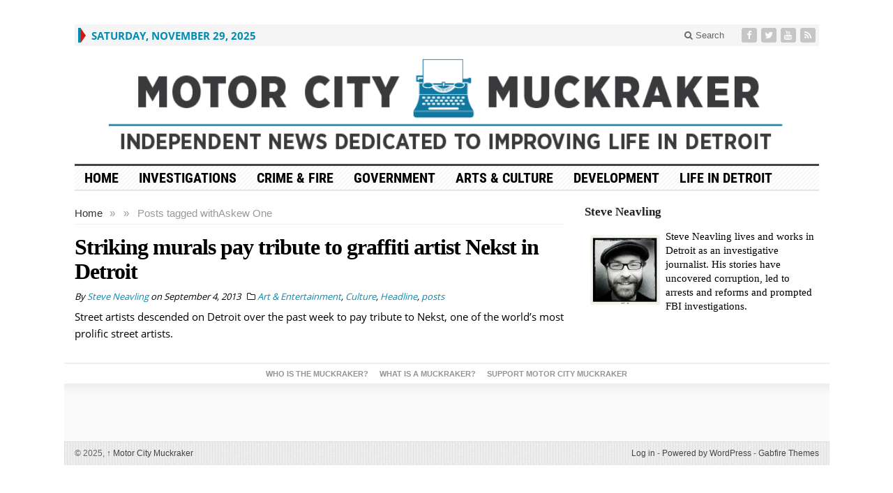

--- FILE ---
content_type: text/html; charset=UTF-8
request_url: https://motorcitymuckraker.com/tag/askew-one/
body_size: 10262
content:
<!DOCTYPE html>
<html lang="en-US" class="no-js">
<head>

	<meta charset="UTF-8">
	<meta name="viewport" content="width=device-width, initial-scale=1">
	<link rel="profile" href="http://gmpg.org/xfn/11">
		
	<title>Askew One &#8211; Motor City Muckraker</title>
<meta name='robots' content='max-image-preview:large' />
	<style>img:is([sizes="auto" i], [sizes^="auto," i]) { contain-intrinsic-size: 3000px 1500px }</style>
	<link rel="alternate" type="application/rss+xml" title="Motor City Muckraker &raquo; Feed" href="https://motorcitymuckraker.com/feed/" />
<link rel="alternate" type="application/rss+xml" title="Motor City Muckraker &raquo; Comments Feed" href="https://motorcitymuckraker.com/comments/feed/" />
<link rel="alternate" type="application/rss+xml" title="Motor City Muckraker &raquo; Askew One Tag Feed" href="https://motorcitymuckraker.com/tag/askew-one/feed/" />
<script type="text/javascript">
/* <![CDATA[ */
window._wpemojiSettings = {"baseUrl":"https:\/\/s.w.org\/images\/core\/emoji\/16.0.1\/72x72\/","ext":".png","svgUrl":"https:\/\/s.w.org\/images\/core\/emoji\/16.0.1\/svg\/","svgExt":".svg","source":{"concatemoji":"https:\/\/motorcitymuckraker.com\/wp-includes\/js\/wp-emoji-release.min.js?ver=6.8.3"}};
/*! This file is auto-generated */
!function(s,n){var o,i,e;function c(e){try{var t={supportTests:e,timestamp:(new Date).valueOf()};sessionStorage.setItem(o,JSON.stringify(t))}catch(e){}}function p(e,t,n){e.clearRect(0,0,e.canvas.width,e.canvas.height),e.fillText(t,0,0);var t=new Uint32Array(e.getImageData(0,0,e.canvas.width,e.canvas.height).data),a=(e.clearRect(0,0,e.canvas.width,e.canvas.height),e.fillText(n,0,0),new Uint32Array(e.getImageData(0,0,e.canvas.width,e.canvas.height).data));return t.every(function(e,t){return e===a[t]})}function u(e,t){e.clearRect(0,0,e.canvas.width,e.canvas.height),e.fillText(t,0,0);for(var n=e.getImageData(16,16,1,1),a=0;a<n.data.length;a++)if(0!==n.data[a])return!1;return!0}function f(e,t,n,a){switch(t){case"flag":return n(e,"\ud83c\udff3\ufe0f\u200d\u26a7\ufe0f","\ud83c\udff3\ufe0f\u200b\u26a7\ufe0f")?!1:!n(e,"\ud83c\udde8\ud83c\uddf6","\ud83c\udde8\u200b\ud83c\uddf6")&&!n(e,"\ud83c\udff4\udb40\udc67\udb40\udc62\udb40\udc65\udb40\udc6e\udb40\udc67\udb40\udc7f","\ud83c\udff4\u200b\udb40\udc67\u200b\udb40\udc62\u200b\udb40\udc65\u200b\udb40\udc6e\u200b\udb40\udc67\u200b\udb40\udc7f");case"emoji":return!a(e,"\ud83e\udedf")}return!1}function g(e,t,n,a){var r="undefined"!=typeof WorkerGlobalScope&&self instanceof WorkerGlobalScope?new OffscreenCanvas(300,150):s.createElement("canvas"),o=r.getContext("2d",{willReadFrequently:!0}),i=(o.textBaseline="top",o.font="600 32px Arial",{});return e.forEach(function(e){i[e]=t(o,e,n,a)}),i}function t(e){var t=s.createElement("script");t.src=e,t.defer=!0,s.head.appendChild(t)}"undefined"!=typeof Promise&&(o="wpEmojiSettingsSupports",i=["flag","emoji"],n.supports={everything:!0,everythingExceptFlag:!0},e=new Promise(function(e){s.addEventListener("DOMContentLoaded",e,{once:!0})}),new Promise(function(t){var n=function(){try{var e=JSON.parse(sessionStorage.getItem(o));if("object"==typeof e&&"number"==typeof e.timestamp&&(new Date).valueOf()<e.timestamp+604800&&"object"==typeof e.supportTests)return e.supportTests}catch(e){}return null}();if(!n){if("undefined"!=typeof Worker&&"undefined"!=typeof OffscreenCanvas&&"undefined"!=typeof URL&&URL.createObjectURL&&"undefined"!=typeof Blob)try{var e="postMessage("+g.toString()+"("+[JSON.stringify(i),f.toString(),p.toString(),u.toString()].join(",")+"));",a=new Blob([e],{type:"text/javascript"}),r=new Worker(URL.createObjectURL(a),{name:"wpTestEmojiSupports"});return void(r.onmessage=function(e){c(n=e.data),r.terminate(),t(n)})}catch(e){}c(n=g(i,f,p,u))}t(n)}).then(function(e){for(var t in e)n.supports[t]=e[t],n.supports.everything=n.supports.everything&&n.supports[t],"flag"!==t&&(n.supports.everythingExceptFlag=n.supports.everythingExceptFlag&&n.supports[t]);n.supports.everythingExceptFlag=n.supports.everythingExceptFlag&&!n.supports.flag,n.DOMReady=!1,n.readyCallback=function(){n.DOMReady=!0}}).then(function(){return e}).then(function(){var e;n.supports.everything||(n.readyCallback(),(e=n.source||{}).concatemoji?t(e.concatemoji):e.wpemoji&&e.twemoji&&(t(e.twemoji),t(e.wpemoji)))}))}((window,document),window._wpemojiSettings);
/* ]]> */
</script>
<style id='wp-emoji-styles-inline-css' type='text/css'>

	img.wp-smiley, img.emoji {
		display: inline !important;
		border: none !important;
		box-shadow: none !important;
		height: 1em !important;
		width: 1em !important;
		margin: 0 0.07em !important;
		vertical-align: -0.1em !important;
		background: none !important;
		padding: 0 !important;
	}
</style>
<link rel='stylesheet' id='wp-block-library-css' href='https://motorcitymuckraker.com/wp-includes/css/dist/block-library/style.min.css?ver=6.8.3' type='text/css' media='all' />
<style id='classic-theme-styles-inline-css' type='text/css'>
/*! This file is auto-generated */
.wp-block-button__link{color:#fff;background-color:#32373c;border-radius:9999px;box-shadow:none;text-decoration:none;padding:calc(.667em + 2px) calc(1.333em + 2px);font-size:1.125em}.wp-block-file__button{background:#32373c;color:#fff;text-decoration:none}
</style>
<style id='global-styles-inline-css' type='text/css'>
:root{--wp--preset--aspect-ratio--square: 1;--wp--preset--aspect-ratio--4-3: 4/3;--wp--preset--aspect-ratio--3-4: 3/4;--wp--preset--aspect-ratio--3-2: 3/2;--wp--preset--aspect-ratio--2-3: 2/3;--wp--preset--aspect-ratio--16-9: 16/9;--wp--preset--aspect-ratio--9-16: 9/16;--wp--preset--color--black: #000000;--wp--preset--color--cyan-bluish-gray: #abb8c3;--wp--preset--color--white: #ffffff;--wp--preset--color--pale-pink: #f78da7;--wp--preset--color--vivid-red: #cf2e2e;--wp--preset--color--luminous-vivid-orange: #ff6900;--wp--preset--color--luminous-vivid-amber: #fcb900;--wp--preset--color--light-green-cyan: #7bdcb5;--wp--preset--color--vivid-green-cyan: #00d084;--wp--preset--color--pale-cyan-blue: #8ed1fc;--wp--preset--color--vivid-cyan-blue: #0693e3;--wp--preset--color--vivid-purple: #9b51e0;--wp--preset--gradient--vivid-cyan-blue-to-vivid-purple: linear-gradient(135deg,rgba(6,147,227,1) 0%,rgb(155,81,224) 100%);--wp--preset--gradient--light-green-cyan-to-vivid-green-cyan: linear-gradient(135deg,rgb(122,220,180) 0%,rgb(0,208,130) 100%);--wp--preset--gradient--luminous-vivid-amber-to-luminous-vivid-orange: linear-gradient(135deg,rgba(252,185,0,1) 0%,rgba(255,105,0,1) 100%);--wp--preset--gradient--luminous-vivid-orange-to-vivid-red: linear-gradient(135deg,rgba(255,105,0,1) 0%,rgb(207,46,46) 100%);--wp--preset--gradient--very-light-gray-to-cyan-bluish-gray: linear-gradient(135deg,rgb(238,238,238) 0%,rgb(169,184,195) 100%);--wp--preset--gradient--cool-to-warm-spectrum: linear-gradient(135deg,rgb(74,234,220) 0%,rgb(151,120,209) 20%,rgb(207,42,186) 40%,rgb(238,44,130) 60%,rgb(251,105,98) 80%,rgb(254,248,76) 100%);--wp--preset--gradient--blush-light-purple: linear-gradient(135deg,rgb(255,206,236) 0%,rgb(152,150,240) 100%);--wp--preset--gradient--blush-bordeaux: linear-gradient(135deg,rgb(254,205,165) 0%,rgb(254,45,45) 50%,rgb(107,0,62) 100%);--wp--preset--gradient--luminous-dusk: linear-gradient(135deg,rgb(255,203,112) 0%,rgb(199,81,192) 50%,rgb(65,88,208) 100%);--wp--preset--gradient--pale-ocean: linear-gradient(135deg,rgb(255,245,203) 0%,rgb(182,227,212) 50%,rgb(51,167,181) 100%);--wp--preset--gradient--electric-grass: linear-gradient(135deg,rgb(202,248,128) 0%,rgb(113,206,126) 100%);--wp--preset--gradient--midnight: linear-gradient(135deg,rgb(2,3,129) 0%,rgb(40,116,252) 100%);--wp--preset--font-size--small: 13px;--wp--preset--font-size--medium: 20px;--wp--preset--font-size--large: 36px;--wp--preset--font-size--x-large: 42px;--wp--preset--spacing--20: 0.44rem;--wp--preset--spacing--30: 0.67rem;--wp--preset--spacing--40: 1rem;--wp--preset--spacing--50: 1.5rem;--wp--preset--spacing--60: 2.25rem;--wp--preset--spacing--70: 3.38rem;--wp--preset--spacing--80: 5.06rem;--wp--preset--shadow--natural: 6px 6px 9px rgba(0, 0, 0, 0.2);--wp--preset--shadow--deep: 12px 12px 50px rgba(0, 0, 0, 0.4);--wp--preset--shadow--sharp: 6px 6px 0px rgba(0, 0, 0, 0.2);--wp--preset--shadow--outlined: 6px 6px 0px -3px rgba(255, 255, 255, 1), 6px 6px rgba(0, 0, 0, 1);--wp--preset--shadow--crisp: 6px 6px 0px rgba(0, 0, 0, 1);}:where(.is-layout-flex){gap: 0.5em;}:where(.is-layout-grid){gap: 0.5em;}body .is-layout-flex{display: flex;}.is-layout-flex{flex-wrap: wrap;align-items: center;}.is-layout-flex > :is(*, div){margin: 0;}body .is-layout-grid{display: grid;}.is-layout-grid > :is(*, div){margin: 0;}:where(.wp-block-columns.is-layout-flex){gap: 2em;}:where(.wp-block-columns.is-layout-grid){gap: 2em;}:where(.wp-block-post-template.is-layout-flex){gap: 1.25em;}:where(.wp-block-post-template.is-layout-grid){gap: 1.25em;}.has-black-color{color: var(--wp--preset--color--black) !important;}.has-cyan-bluish-gray-color{color: var(--wp--preset--color--cyan-bluish-gray) !important;}.has-white-color{color: var(--wp--preset--color--white) !important;}.has-pale-pink-color{color: var(--wp--preset--color--pale-pink) !important;}.has-vivid-red-color{color: var(--wp--preset--color--vivid-red) !important;}.has-luminous-vivid-orange-color{color: var(--wp--preset--color--luminous-vivid-orange) !important;}.has-luminous-vivid-amber-color{color: var(--wp--preset--color--luminous-vivid-amber) !important;}.has-light-green-cyan-color{color: var(--wp--preset--color--light-green-cyan) !important;}.has-vivid-green-cyan-color{color: var(--wp--preset--color--vivid-green-cyan) !important;}.has-pale-cyan-blue-color{color: var(--wp--preset--color--pale-cyan-blue) !important;}.has-vivid-cyan-blue-color{color: var(--wp--preset--color--vivid-cyan-blue) !important;}.has-vivid-purple-color{color: var(--wp--preset--color--vivid-purple) !important;}.has-black-background-color{background-color: var(--wp--preset--color--black) !important;}.has-cyan-bluish-gray-background-color{background-color: var(--wp--preset--color--cyan-bluish-gray) !important;}.has-white-background-color{background-color: var(--wp--preset--color--white) !important;}.has-pale-pink-background-color{background-color: var(--wp--preset--color--pale-pink) !important;}.has-vivid-red-background-color{background-color: var(--wp--preset--color--vivid-red) !important;}.has-luminous-vivid-orange-background-color{background-color: var(--wp--preset--color--luminous-vivid-orange) !important;}.has-luminous-vivid-amber-background-color{background-color: var(--wp--preset--color--luminous-vivid-amber) !important;}.has-light-green-cyan-background-color{background-color: var(--wp--preset--color--light-green-cyan) !important;}.has-vivid-green-cyan-background-color{background-color: var(--wp--preset--color--vivid-green-cyan) !important;}.has-pale-cyan-blue-background-color{background-color: var(--wp--preset--color--pale-cyan-blue) !important;}.has-vivid-cyan-blue-background-color{background-color: var(--wp--preset--color--vivid-cyan-blue) !important;}.has-vivid-purple-background-color{background-color: var(--wp--preset--color--vivid-purple) !important;}.has-black-border-color{border-color: var(--wp--preset--color--black) !important;}.has-cyan-bluish-gray-border-color{border-color: var(--wp--preset--color--cyan-bluish-gray) !important;}.has-white-border-color{border-color: var(--wp--preset--color--white) !important;}.has-pale-pink-border-color{border-color: var(--wp--preset--color--pale-pink) !important;}.has-vivid-red-border-color{border-color: var(--wp--preset--color--vivid-red) !important;}.has-luminous-vivid-orange-border-color{border-color: var(--wp--preset--color--luminous-vivid-orange) !important;}.has-luminous-vivid-amber-border-color{border-color: var(--wp--preset--color--luminous-vivid-amber) !important;}.has-light-green-cyan-border-color{border-color: var(--wp--preset--color--light-green-cyan) !important;}.has-vivid-green-cyan-border-color{border-color: var(--wp--preset--color--vivid-green-cyan) !important;}.has-pale-cyan-blue-border-color{border-color: var(--wp--preset--color--pale-cyan-blue) !important;}.has-vivid-cyan-blue-border-color{border-color: var(--wp--preset--color--vivid-cyan-blue) !important;}.has-vivid-purple-border-color{border-color: var(--wp--preset--color--vivid-purple) !important;}.has-vivid-cyan-blue-to-vivid-purple-gradient-background{background: var(--wp--preset--gradient--vivid-cyan-blue-to-vivid-purple) !important;}.has-light-green-cyan-to-vivid-green-cyan-gradient-background{background: var(--wp--preset--gradient--light-green-cyan-to-vivid-green-cyan) !important;}.has-luminous-vivid-amber-to-luminous-vivid-orange-gradient-background{background: var(--wp--preset--gradient--luminous-vivid-amber-to-luminous-vivid-orange) !important;}.has-luminous-vivid-orange-to-vivid-red-gradient-background{background: var(--wp--preset--gradient--luminous-vivid-orange-to-vivid-red) !important;}.has-very-light-gray-to-cyan-bluish-gray-gradient-background{background: var(--wp--preset--gradient--very-light-gray-to-cyan-bluish-gray) !important;}.has-cool-to-warm-spectrum-gradient-background{background: var(--wp--preset--gradient--cool-to-warm-spectrum) !important;}.has-blush-light-purple-gradient-background{background: var(--wp--preset--gradient--blush-light-purple) !important;}.has-blush-bordeaux-gradient-background{background: var(--wp--preset--gradient--blush-bordeaux) !important;}.has-luminous-dusk-gradient-background{background: var(--wp--preset--gradient--luminous-dusk) !important;}.has-pale-ocean-gradient-background{background: var(--wp--preset--gradient--pale-ocean) !important;}.has-electric-grass-gradient-background{background: var(--wp--preset--gradient--electric-grass) !important;}.has-midnight-gradient-background{background: var(--wp--preset--gradient--midnight) !important;}.has-small-font-size{font-size: var(--wp--preset--font-size--small) !important;}.has-medium-font-size{font-size: var(--wp--preset--font-size--medium) !important;}.has-large-font-size{font-size: var(--wp--preset--font-size--large) !important;}.has-x-large-font-size{font-size: var(--wp--preset--font-size--x-large) !important;}
:where(.wp-block-post-template.is-layout-flex){gap: 1.25em;}:where(.wp-block-post-template.is-layout-grid){gap: 1.25em;}
:where(.wp-block-columns.is-layout-flex){gap: 2em;}:where(.wp-block-columns.is-layout-grid){gap: 2em;}
:root :where(.wp-block-pullquote){font-size: 1.5em;line-height: 1.6;}
</style>
<link rel='stylesheet' id='avatar-manager-css' href='https://motorcitymuckraker.com/wp-content/plugins/avatar-manager/assets/css/avatar-manager.min.css?ver=1.2.1' type='text/css' media='all' />
<link rel='stylesheet' id='cpsh-shortcodes-css' href='https://motorcitymuckraker.com/wp-content/plugins/column-shortcodes//assets/css/shortcodes.css?ver=1.0.1' type='text/css' media='all' />
<link rel='stylesheet' id='gabfire-widget-css-css' href='https://motorcitymuckraker.com/wp-content/plugins/gabfire-widget-pack/css/style.css?ver=6.8.3' type='text/css' media='all' />
<link rel='stylesheet' id='pc_google_analytics-frontend-css' href='https://motorcitymuckraker.com/wp-content/plugins/pc-google-analytics/assets/css/frontend.css?ver=1.0.0' type='text/css' media='all' />
<link rel='stylesheet' id='vfb-payments-css-css' href='https://motorcitymuckraker.com/wp-content/plugins/vfb-pro-payments/css/vfb-pro-payments.css?ver=6.8.3' type='text/css' media='all' />
<link rel='stylesheet' id='wp-biographia-bio-css' href='https://motorcitymuckraker.com/wp-content/plugins/wp-biographia/public/css/wp-biographia.min.css?ver=6.8.3' type='text/css' media='all' />
<link rel='stylesheet' id='gabfire-style-css' href='https://motorcitymuckraker.com/wp-content/themes/advanced-newspaper/style.css?ver=6.8.3' type='text/css' media='all' />
<link rel='stylesheet' id='recent-posts-widget-with-thumbnails-public-style-css' href='https://motorcitymuckraker.com/wp-content/plugins/recent-posts-widget-with-thumbnails/public.css?ver=7.1.1' type='text/css' media='all' />
<link rel='stylesheet' id='tablepress-default-css' href='https://motorcitymuckraker.com/wp-content/plugins/tablepress/css/build/default.css?ver=3.2.5' type='text/css' media='all' />
<link rel='stylesheet' id='gabfire_shortcodes-css' href='https://motorcitymuckraker.com/wp-content/themes/advanced-newspaper/framework/functions/css/shortcodes.css?ver=6.8.3' type='text/css' media='all' />
<script type="text/javascript" src="https://motorcitymuckraker.com/wp-includes/js/jquery/jquery.min.js?ver=3.7.1" id="jquery-core-js"></script>
<script type="text/javascript" src="https://motorcitymuckraker.com/wp-includes/js/jquery/jquery-migrate.min.js?ver=3.4.1" id="jquery-migrate-js"></script>
<script type="text/javascript" src="https://motorcitymuckraker.com/wp-content/plugins/avatar-manager/assets/js/avatar-manager.min.js?ver=1.2.1" id="avatar-manager-js"></script>
<script type="text/javascript" src="https://motorcitymuckraker.com/wp-content/plugins/pc-google-analytics/assets/js/frontend.min.js?ver=1.0.0" id="pc_google_analytics-frontend-js"></script>
<script type="text/javascript" src="https://motorcitymuckraker.com/wp-content/themes/advanced-newspaper/inc/js/jquery.cycle2.min.js?ver=6.8.3" id="cycle2-js"></script>
<script type="text/javascript" src="https://motorcitymuckraker.com/wp-content/themes/advanced-newspaper/inc/js/theia-sticky-sidebar.js?ver=6.8.3" id="theia-sticky-sidebar-js"></script>
<script type="text/javascript" src="https://motorcitymuckraker.com/wp-content/themes/advanced-newspaper/inc/js/owl.carousel.min.js?ver=6.8.3" id="owl-carousel-js"></script>
<script type="text/javascript" src="https://motorcitymuckraker.com/wp-content/themes/advanced-newspaper/framework/bootstrap/js/bootstrap.min.js?ver=6.8.3" id="bootstrap-js"></script>
<script type="text/javascript" src="https://motorcitymuckraker.com/wp-content/themes/advanced-newspaper/inc/js/responsive-menu.js?ver=6.8.3" id="responsive-menu-js"></script>
<link rel="https://api.w.org/" href="https://motorcitymuckraker.com/wp-json/" /><link rel="alternate" title="JSON" type="application/json" href="https://motorcitymuckraker.com/wp-json/wp/v2/tags/2491" /><link rel="EditURI" type="application/rsd+xml" title="RSD" href="https://motorcitymuckraker.com/xmlrpc.php?rsd" />
<meta name="generator" content="WordPress 6.8.3" />
<link type="text/css" rel="stylesheet" href="https://motorcitymuckraker.com/wp-content/plugins/category-specific-rss-feed-menu/wp_cat_rss_style.css" />
	<script>
		(function(i,s,o,g,r,a,m){i['GoogleAnalyticsObject']=r;i[r]=i[r]||function(){
		(i[r].q=i[r].q||[]).push(arguments)},i[r].l=1*new Date();a=s.createElement(o),
		m=s.getElementsByTagName(o)[0];a.async=1;a.src=g;m.parentNode.insertBefore(a,m)
		})(window,document,'script','//www.google-analytics.com/analytics.js','ga');
		
		ga('create', 'UA-43827243-1', 'auto');
		ga('send', 'pageview');
		
		</script>
<!-- <meta name="vfbPro" version="2.5.1" /> -->
<link rel="shortcut icon" href="https://motorcitymuckraker.com/wp-content/uploads/2013/05/favicon.png"/>
<!-- Custom Styling -->
<style type="text/css">
.home .entry-title {
  font: 20px/25px "palatino linotype",palatino,"times new roman",times,serif;
}
.page .entry-title a {
    color: #333333 !important;
}
.entry-title.large-posttitle a {
    color: #000000;
}
.gabfire_meta.gabfiremeta_readmore {
    display: none !important;
}
p.postmeta {
    font-size: 12px;
    line-height: 13px;
    padding: 5px 0 0;
    text-align: left;
}
h2.entry-title a {
    color: #000000;
}
.avatar.photo.avatar-default {
    float: left;
    margin-bottom: 12px;
    margin-right: 12px;
}
.email {
    width: 50% !important;
}
.button {
    background: #197676 none repeat scroll 0 0 !important;
}
.list-group-item {
    background-color: #15a1b1;
    border: 1px solid #ddd;
    display: block;
    font-family: roboto condensed;
    font-size: 18px;
    font-weight: bold;
    padding: 14px 15px;
    position: relative;
    text-transform: uppercase;
}
#mc_embed_signup input.email {
    background-color: #fff;
    border-bottom: 1px solid #abb0b2;
    border-radius: 3px;
    box-sizing: border-box;
    color: #343434;
    display: inline-block;
    font-family: "Open Sans", "Helvetica Neue", Arial, Helvetica, Verdana, sans-serif;
    font-size: 17px !important;
    height: 32px;
    margin: 0;
    padding: 0 0.4em;
    vertical-align: top;
    width: 65% !important;
    border-top: none !important;
    border-left: none !important;
    border-right: none !important;
}
#mc_embed_signup .button {
    background-color: #00779E;
    border: medium none;
    border-radius: 3px;
    box-sizing: border-box;
    color: #fff;
    display: inline-block;
    font-size: 17px !important;
    height: 32px;
    letter-spacing: 0.03em;
    line-height: 32px;
    margin: 0;
    padding: 0 14px;
    transition: all 0.23s ease-in-out 0s;
    font-family: open sans !important;
    font-weight: 500 !important;
}
.masthead_date {
    font-family: open sans,arial,sans-serif;
    font-size: 15px;
    font-weight: 600;
    text-transform: uppercase;
}
article p,
.entry p {
    color: #555555;
    font-family: open sans, arial !important;
    font-size: 14px;
    font-weight: 300;
}
.catname a {
    font-family: open sans, arial, sans-serif;
    font-weight: 700;
    font-size: 17px;
    text-transform: uppercase;
    line-height: initial;
    text-align: center;
}
.wp-caption {
    background: rgba(0, 0, 0, 0) none repeat scroll 0 0;
    font-family: open sans, arial, sans-serif;
    max-width: 98% !important;
    overflow: hidden;
    text-align: center;
}
#featured-slider .postcaption {
  color: #fff;
  font-family: georgia;
}
#featured-slider p.p-summary {
  color: #fff;
  display: none;
}

.widgettitle {
    font-family: open sans, arial, sans-serif !important;
    font-weight: 700;
    font-size: 17px;
    line-height: initial;
    text-align: center;
    color: #008bb3;
}

nav .mastheadnav {
    margin: 0;
    display; none;
}</style>
			<script type='text/javascript'>
			(function($) {
				$(document).ready(function() { 
					$(".children").parent("li").addClass("has-child-menu");
					$(".sub-menu").parent("li").addClass("has-child-menu");
					$(".drop").parent("li").addClass("has-child-menu");
					
					$('.fadeimage').hover(
						function() {$(this).stop().animate({ opacity: 0.5 }, 800);},
						function() {$(this).stop().animate({ opacity: 1.0 }, 800);}
					);
					
					$('.mastheadnav li ul,.mainnav li ul,.subnav li ul,.mastheadnav li ul,.mainnav li ul').hide().removeClass('fallback');
					$('.mastheadnav > li,.mainnav > li,.subnav > li,.mainnav > li').hover(
						function () {
							$('ul', this).stop().slideDown(250);
						},
						function () {
							$('ul', this).stop().slideUp(250);
						}
					);

					$('[data-toggle="tooltip"]').tooltip({
						'placement': 'top'
					});	

					$('.sidebar-wrapper, .post-wrapper')
					.theiaStickySidebar({
						additionalMarginTop: 30,
						additionalMarginBottom: 30
					});
				
					/* InnerPage Slider */
					var innerslider = $(".carousel-gallery");
					innerslider.owlCarousel({
					  autoPlay: 999999,
					  pagination:true,
					  singleItem : true,
					  autoHeight : true,
					  mouseDrag: false,
					  touchDrag: false					  
					});	
					$(".carousel-gallery-next").click(function(){
						innerslider.trigger('owl.next');
					});
					$(".carousel-gallery-prev").click(function(){
						innerslider.trigger('owl.prev');
					});
					
					/* InnerPage Slider */
					var owl4 = $(".carousel-four");
					owl4.owlCarousel({
					  autoPlay: 999999,
					  pagination:true,
					  singleItem : true,
					  autoHeight : true,
					  mouseDrag: false,
					  touchDrag: false					  
					});	
					$(".carousel-four-next").click(function(){
						owl4.trigger('owl.next');
					});
					$(".carousel-four-prev").click(function(){
						owl4.trigger('owl.prev');
					});						
					
					// Responsive Menu (TinyNav)
					$(".responsive_menu").tinyNav({
						active: 'current_page_item', // Set the "active" class for default menu
						label: ''
					});
					$(".tinynav").selectbox();			
					
					$('a[href="#top"]').click(function(){
						$('html, body').animate({scrollTop:0}, 'slow');
						return false;
					});
				});
			})(jQuery);
			</script>
		<link rel="icon" href="https://motorcitymuckraker.com/wp-content/uploads/2016/05/cropped-favicon-32x32.png" sizes="32x32" />
<link rel="icon" href="https://motorcitymuckraker.com/wp-content/uploads/2016/05/cropped-favicon-192x192.png" sizes="192x192" />
<link rel="apple-touch-icon" href="https://motorcitymuckraker.com/wp-content/uploads/2016/05/cropped-favicon-180x180.png" />
<meta name="msapplication-TileImage" content="https://motorcitymuckraker.com/wp-content/uploads/2016/05/cropped-favicon-270x270.png" />
<style type="text/css" media="screen">body {font-size: 15px;font-family: arial;font-weight: normal;color: #000000;background-image: none;}article p,.entry p {font-size: 15px;font-family: arial;font-weight: normal;color: #000000;}.entry-title,.entry-title.large-posttitle, .widgettitle{font-family: georgia, serif !important }a,
		.catname,
		.catname span ,
		.catname a:hover,
		.widget a:hover,
		nav .mastheadnav li a:hover,
		.masthead_date,
		#header .slogan a,
		#header .themequote .quotecaption,
		#header .themequote .quotecaption a,
		#header .themequote .quotecaption a:hover,
		.footercats li a:hover{color: #008bb3 }

		nav .mastheadnav li ul li a:hover,
		nav .mastheadnav li ul li a:hover,nav .mastheadnav li li.has-child-menu > a:hover,
		#noslider-left .catname,
		#noslider-left .widgettitle,
		#secondary-left .catname,
		#secondary-left .widgettitle,
		.archive-pagination .page-numbers:hover {background-color: #008bb3 }

		nav .mastheadnav > li:first-child,
		#featured-nav li.cycle-pager-active img,
		#featured-nav li:hover img {border-color: #008bb3 }
		
		.entry-title a {color: #008bb3 } .entry-title a:hover {color: #008bb3 }
		nav.main-navigation {background-image:url( https://motorcitymuckraker.com/wp-content/themes/advanced-newspaper/images/bg-lines.gif ) repeat;border-color: #dddddd }
		/* First level menu */
		nav .mainnav li a {color: #000000 }
		nav .mainnav li.current_page_item > a,
		nav .mainnav li.current-cat > a, 
		nav .mainnav li.current-menu-item > a,
		nav .mainnav li.current-cat-parent > a {color: #1593a5 }
		nav .mainnav li a:hover {color: #1593a5 }

		/*Second level selected menu item */
		nav .mainnav li li.current_page_item a,
		nav .mainnav li li.current-cat a, 
		nav .mainnav li li.current-menu-item a,
		nav .mainnav li li.current-cat-parent a {color:#222222;background:#f5f5f5 }		

		/*Second level link color*/
		nav .mainnav li ul li a {color: #444444 }
		/* Second level hovered link color */
		nav .mainnav li ul li a:hover {color: #222222 }
		/* Second level border color */
		nav .mainnav li ul,nav .mainnav li ul li a {border-color: #efefef }
		/*Second level background color*/
		nav .mainnav li ul li {background-color: #ffffff }
		/* Second level hovered background color */
		nav .mainnav li ul li a:hover {background-color: #f5f5f5 }</style>
</head>

<body class="archive tag tag-askew-one tag-2491 wp-theme-advanced-newspaper body-default" itemscope="itemscope" itemtype="http://schema.org/WebPage">


<div class="container">

	<header itemscope="itemscope" itemtype="http://schema.org/WPHeader" role="banner">
		<div class="row"><!-- Site Masthead Row-->
			<nav class="col-md-12 masthead-navigation" itemscope="itemscope" itemtype="http://schema.org/SiteNavigationElement" role="navigation">
				<ul class="mastheadnav">
					
					<li><span class="arrow-right"></span></li>
											<li class="masthead_date">
							<script type="text/javascript">
								<!--
								var mydate=new Date()
								var year=mydate.getYear()
								if (year < 1000)
								year+=1900
								var day=mydate.getDay()
								var month=mydate.getMonth()
								var daym=mydate.getDate()
								if (daym<10)
								daym="0"+daym
								var dayarray=new Array("Sunday","Monday","Tuesday","Wednesday","Thursday","Friday","Saturday")
								var montharray=new Array("January","February","March","April","May","June","July","August","September","October","November","December")
								document.write(""+dayarray[day]+", "+montharray[month]+" "+daym+", "+year+"")
								// -->
							</script>
						</li>
						<li></li>
										 
											<li class="pull-right social_header">
															<a class="socialsite-facebook" href="http://facebook.com/motorcitymuckraker" title="Facebook" rel="nofollow"><span>Friend on Facebook</span>
									<i class="fa fa-facebook pull-left"></i>
								</a>
							
															<a class="socialsite-twitter" href="http://twitter.com/mcmuckraker" title="Twitter" rel="nofollow"><span>Follow on Twitter</span>
									<i class="fa fa-twitter pull-left"></i>
								</a>
							
							
							
														
														
							
														
															<a class="socialsite-youtube" href="http://www.youtube.com/user/motorcitymuckraker" title="Youtube" rel="nofollow"><span>Watch on YouTube</span>
									<i class="fa fa-youtube pull-left"></i>
								</a>
								

															

							<a class="socialsite-rss" href="https://motorcitymuckraker.com/feed/" title="Site feed" rel="nofollow">
								<span>Subscribe to RSS</span> <i class="fa fa-rss pull-left"></i>
							</a>
						</li>
											
					
					<li class="pull-right gab_headersearch"> <a data-toggle="modal" href="#searchModal"><i class="fa fa-search"></i> Search</a></li>
					<li class="pull-right"></li>
				</ul>
			</nav>

			<!-- Modal -->
<div class="modal fade" id="searchModal" tabindex="-1" role="dialog" aria-labelledby="myModalLabel" aria-hidden="true">
	<div class="modal-dialog">
	  <div class="modal-content">
		<div class="modal-header">
		  <button type="button" class="close" data-dismiss="modal" aria-hidden="true">&times;</button>
		  <h4 class="modal-title">Search in Site</h4>
		</div>
		<div class="modal-body">
			<form action="https://motorcitymuckraker.com/">
				<div class="input-prepend">
					<label>To search in site, type your keyword and hit enter</label>
					<input type="text" name="s" class="form-control" placeholder="Type keyword and hit enter">
				</div>
			</form>	
		</div>
		<div class="modal-footer">
		  <button type="button" class="btn btn-default" data-dismiss="modal">Close</button>
		</div>
	  </div><!-- /.modal-content -->
	</div><!-- /.modal-dialog -->
</div><!-- /.modal -->		</div><!-- /.row Site Masthead Row -->
	
		<div class="row">
			<div class="col-lg-12">
				<div id="header">
											<a href="https://motorcitymuckraker.com/" title="Independent journalism dedicated to improving life in Detroit">
							<img src="https://motorcitymuckraker.com/wp-content/uploads/2018/09/2018-logo-horizontal.png" id="header_banner" alt="Motor City Muckraker" title="Motor City Muckraker"/>
						</a>
											

				</div><!-- /header -->	
			</div><!-- /col-lg-12 -->	
		</div><!-- /row -->	
		
		<div class="row site-nav">
			<div class="col-lg-12">
				
				<nav class="main-navigation" itemscope="itemscope" itemtype="http://schema.org/SiteNavigationElement" role="navigation">
					<ul class="mainnav responsive_menu">
						<li><a href="https://motorcitymuckraker.com/">HOME</a></li>
						<li id="menu-item-15259" class="menu-item menu-item-type-taxonomy menu-item-object-category menu-item-15259"><a href="https://motorcitymuckraker.com/category/investigations/">Investigations</a></li>
<li id="menu-item-15331" class="menu-item menu-item-type-taxonomy menu-item-object-category menu-item-has-children menu-item-15331"><a href="https://motorcitymuckraker.com/category/crime-and-fire/">Crime &#038; Fire</a>
<ul class="sub-menu">
	<li id="menu-item-15255" class="menu-item menu-item-type-taxonomy menu-item-object-category menu-item-15255"><a href="https://motorcitymuckraker.com/category/crime-and-fire/fire-crime-2/">Fire</a></li>
	<li id="menu-item-15256" class="menu-item menu-item-type-taxonomy menu-item-object-category menu-item-15256"><a href="https://motorcitymuckraker.com/category/crime-and-fire/police/">Crime</a></li>
</ul>
</li>
<li id="menu-item-15258" class="menu-item menu-item-type-taxonomy menu-item-object-category menu-item-has-children menu-item-15258"><a href="https://motorcitymuckraker.com/category/gov/">Government</a>
<ul class="sub-menu">
	<li id="menu-item-15332" class="menu-item menu-item-type-taxonomy menu-item-object-category menu-item-15332"><a href="https://motorcitymuckraker.com/category/gov/city-gov/">City Government</a></li>
	<li id="menu-item-15333" class="menu-item menu-item-type-taxonomy menu-item-object-category menu-item-15333"><a href="https://motorcitymuckraker.com/category/gov/city-gov/city-council/">City Council</a></li>
	<li id="menu-item-15335" class="menu-item menu-item-type-taxonomy menu-item-object-category menu-item-15335"><a href="https://motorcitymuckraker.com/category/gov/city-gov/mayor-gov/">Mayor&#8217;s Office</a></li>
	<li id="menu-item-15334" class="menu-item menu-item-type-taxonomy menu-item-object-category menu-item-15334"><a href="https://motorcitymuckraker.com/category/gov/city-gov/emergency-manager-gov/">Emergency Manager</a></li>
	<li id="menu-item-15336" class="menu-item menu-item-type-taxonomy menu-item-object-category menu-item-15336"><a href="https://motorcitymuckraker.com/category/gov/state/">State of Michigan</a></li>
	<li id="menu-item-15337" class="menu-item menu-item-type-taxonomy menu-item-object-category menu-item-15337"><a href="https://motorcitymuckraker.com/category/gov/wayne-county/">Wayne County</a></li>
</ul>
</li>
<li id="menu-item-15257" class="menu-item menu-item-type-taxonomy menu-item-object-category menu-item-has-children menu-item-15257"><a href="https://motorcitymuckraker.com/category/arts-and-entertainment/">Arts &#038; Culture</a>
<ul class="sub-menu">
	<li id="menu-item-15946" class="menu-item menu-item-type-taxonomy menu-item-object-category menu-item-15946"><a href="https://motorcitymuckraker.com/category/arts-and-entertainment/detroit_buildings/">Buildings</a></li>
	<li id="menu-item-15341" class="menu-item menu-item-type-taxonomy menu-item-object-category menu-item-15341"><a href="https://motorcitymuckraker.com/category/arts-and-entertainment/history/">History</a></li>
</ul>
</li>
<li id="menu-item-15943" class="menu-item menu-item-type-taxonomy menu-item-object-category menu-item-15943"><a href="https://motorcitymuckraker.com/category/development/">Development</a></li>
<li id="menu-item-15261" class="menu-item menu-item-type-taxonomy menu-item-object-category menu-item-15261"><a href="https://motorcitymuckraker.com/category/life-in-detroit/">Life in Detroit</a></li>
					</ul>
				</nav>
				
				<nav class="secondary-navigation" itemscope="itemscope" itemtype="http://schema.org/SiteNavigationElement" role="navigation">
					<ul class="subnav responsive_menu">
							
					</ul>
				</nav>				
				
			</div>
		</div>	
	</header>		<div class="row">
			
			<main class="col-xs-12 col-md-8 col-sm-8 post-wrapper" role="main" itemprop="mainContentOfPage" itemscope="itemscope" itemtype="http://schema.org/Blog">
				
				<div class="article-wrapper archive-default">
					<div class="row">
						<div class="col-lg-12 col-md-12 col-sm-12 col-xs-12">
							<nav class="gabfire_breadcrumb" itemprop="breadcrumb"><a href='https://motorcitymuckraker.com'>Home</a><span class="gabfire_bc_separator">&raquo;</span>Posts tagged with<span class="gabfire_bc_separator">&raquo;</span>Askew One</nav>
						</div>
					</div>

								<article itemscope itemtype="http://schema.org/NewsArticle" class="entry post-9473 post type-post status-publish format-standard hentry category-arts-and-entertainment category-culture category-headline category-widget tag-artists tag-askew-1 tag-askew-one tag-death tag-detroit tag-graffiti tag-homage tag-houston tag-los-angeles tag-mural tag-museum-of-contemporary-art tag-new-orleans tag-new-york-city tag-nexst tag-obituary tag-paint tag-san-francisco tag-sean-griffin tag-steve-2 tag-street-art tag-tribute last_archivepost">

				<h2 class="entry-title" itemprop="headline">
					<a href="https://motorcitymuckraker.com/2013/09/04/striking-murals-pay-tribute-to-graffiti-artist-nekst-in-detroit/" rel="bookmark" title="Permalink to Striking murals pay tribute to graffiti artist Nekst in Detroit" >Striking murals pay tribute to graffiti artist Nekst in Detroit</a>
				</h2>
				
				<p class="postmeta">				
					<span>
						By <a href="https://motorcitymuckraker.com/author/steve/" rel="author" class="author vcard"><span class="fn">Steve Neavling</span></a> on <time class="published updated" itemprop="datePublished" datetime="2013-09-04T02:17">September 4, 2013</time>&nbsp;&nbsp;					</span>
					
					<span><i class="fa fa-folder-o"></i> <a href="https://motorcitymuckraker.com/category/arts-and-entertainment/" rel="category tag">Art &amp; Entertainment</a>, <a href="https://motorcitymuckraker.com/category/arts-and-entertainment/culture/" rel="category tag">Culture</a>, <a href="https://motorcitymuckraker.com/category/headline/" rel="category tag">Headline</a>, <a href="https://motorcitymuckraker.com/category/widget/" rel="category tag">posts</a>&nbsp;&nbsp;</span>
									</p>

				<p>Street artists descended on Detroit over the past week to pay tribute to Nekst, one of the world&#8217;s most prolific street artists.</p>
				<meta content="2013-09-04T02:17" itemprop="datePublished">
		</article>
		
						</div><!-- articles-wrapper -->
				
			</main><!-- col-md-8 -->
			
			<div class="col-md-4 col-sm-4 col-xs-12 sidebar-wrapper">
	<div class="theiaStickySidebar">
		<div class="sidebar" role="complementary" itemscope="itemscope" itemtype="http://schema.org/WPSideBar">
			<aside id="wp_biographiawidget-2" class="widget widget_wp_biographiawidget"><div class="widgetinner"><h3 class="widgettitle"><a href="https://motorcitymuckraker.com/author/steve/">Steve Neavling</a></h3>
<div class="wp-biographia-widget textwidget"><img alt='' src='https://secure.gravatar.com/avatar/6e0de7b3aaef2db31e95c0db66296b0f06075ee971f188f23c8509948e9fdb11?s=100&#038;d=mm&#038;r=r' srcset='https://secure.gravatar.com/avatar/6e0de7b3aaef2db31e95c0db66296b0f06075ee971f188f23c8509948e9fdb11?s=200&#038;d=mm&#038;r=r 2x' class='wp-biographia-avatar wp-biographia-avatar-wrap avatar-100 photo' height='100' width='100' loading='lazy' decoding='async'/><p>Steve Neavling lives and works in Detroit as an investigative journalist. His stories have uncovered corruption, led to arrests and reforms and prompted FBI investigations.</p></div></div></aside>
		</div>
	</div>	
</div>			
		</div>		<footer role="contentinfo" itemscope="itemscope" itemtype="http://schema.org/WPFooter">

		<div class="row footercats">
			<div class="col-md-12">
				<ul itemscope="itemscope" itemtype="http://schema.org/SiteNavigationElement" role="navigation">
					<li id="menu-item-26533" class="menu-item menu-item-type-post_type menu-item-object-page menu-item-26533"><a href="https://motorcitymuckraker.com/steve-neavling/">Who is the Muckraker?</a></li>
<li id="menu-item-26535" class="menu-item menu-item-type-post_type menu-item-object-page menu-item-26535"><a href="https://motorcitymuckraker.com/what-is-a-muckraker/">What is a Muckraker?</a></li>
<li id="menu-item-26534" class="menu-item menu-item-type-post_type menu-item-object-page menu-item-26534"><a href="https://motorcitymuckraker.com/muckraker-fundraiser/">Support Motor City Muckraker</a></li>
	
				</ul>
			</div>
		</div>
			
		<div class="footer-firstrow row">
		
			<div class="col-md-4 col-lg-4 col-sm-3 col-xs-12 footer-firstrow-widget">
							</div>
			
			<div class="col-md-4 col-lg-4 col-sm-4 col-xs-12 footer-firstrow-widget footer-mid-column">
							</div>
			
			<div class="col-md-4 col-lg-4 col-sm-5 col-xs-12 footer-firstrow-widget">
							</div>
			
		</div>
	<div class="row footer-meta-wrapper">
		<div class="col-md-12">
			<div class="footer-meta">
			
				<div class="footer-metaleft pull-left">
					&copy; 2025, <a href="#top" title="Motor City Muckraker" rel="home"><strong>&uarr;</strong> Motor City Muckraker</a>				</div><!-- #site-info -->
							
				<div class="footer-metaleft pull-right">
					<a href="https://motorcitymuckraker.com/wp-login.php">Log in</a> - 			
										<a href="http://wordpress.org/" title="Semantic Personal Publishing Platform" rel="generator">Powered by WordPress</a> - 
					<a href="http://www.gabfirethemes.com/" title="WordPress Newspaper Themes">Gabfire Themes</a> 
					<script type="speculationrules">
{"prefetch":[{"source":"document","where":{"and":[{"href_matches":"\/*"},{"not":{"href_matches":["\/wp-*.php","\/wp-admin\/*","\/wp-content\/uploads\/*","\/wp-content\/*","\/wp-content\/plugins\/*","\/wp-content\/themes\/advanced-newspaper\/*","\/*\\?(.+)"]}},{"not":{"selector_matches":"a[rel~=\"nofollow\"]"}},{"not":{"selector_matches":".no-prefetch, .no-prefetch a"}}]},"eagerness":"conservative"}]}
</script>
<script type="text/javascript" id="disqus_count-js-extra">
/* <![CDATA[ */
var countVars = {"disqusShortname":"motorcitymuckraker"};
/* ]]> */
</script>
<script type="text/javascript" src="https://motorcitymuckraker.com/wp-content/plugins/disqus-comment-system/public/js/comment_count.js?ver=3.1.3" id="disqus_count-js"></script>
				</div> <!-- #footer-right-side -->
			</div>
		</div>
	</div>
		
	</footer><!-- /footer -->
	
</div><!-- /container -->

</body>
</html>

--- FILE ---
content_type: text/css
request_url: https://motorcitymuckraker.com/wp-content/plugins/vfb-pro-payments/css/vfb-pro-payments.css?ver=6.8.3
body_size: 248
content:
.vfb-payment-total-container{
	position: absolute;
	top: 0;
	right: 0;
	z-index: 100;
	width: 29%;
	padding: 12px;
	border-radius: 2px;
	display: block !important;
	background: #d4e4ef;
	background: -moz-linear-gradient(top,  #d4e4ef 0%, #86aecc 100%);
	background: -webkit-gradient(linear, left top, left bottom, color-stop(0%,#d4e4ef), color-stop(100%,#86aecc));
	background: -webkit-linear-gradient(top,  #d4e4ef 0%,#86aecc 100%);
	background: -o-linear-gradient(top,  #d4e4ef 0%,#86aecc 100%);
	background: -ms-linear-gradient(top,  #d4e4ef 0%,#86aecc 100%);
	background: linear-gradient(to bottom,  #d4e4ef 0%,#86aecc 100%);
	filter: progid:DXImageTransform.Microsoft.gradient( startColorstr='#d4e4ef', endColorstr='#86aecc',GradientType=0 );
	margin: 20px 12px 0 0;
}
	
	.rtl .vfb-payment-total-container {
		right: auto;
		left: 0;
		margin: 20px 0 0 12px;
	}
	
	.left-label .vfb-payment-total-container,
	.right-label .vfb-payment-total-container{
		width: 20% !important;
		right: -3px;
	}

	.vfb-payment-total-container h3,
	.entry-content .vfb-payment-total-container h3,
	.comment-content .vfb-payment-total-container h3 {
		font-size: 12px;
		font-weight: bold;
		text-transform: none;
		line-height: 1.4em;
		letter-spacing: normal;
		color: #003357;
		border-bottom: 1px solid #525252;
		padding: 0 0 7px 0;
		margin: 0;
	}

	.vfb-total-container{
		float: right;
		font-size: 18px;
		font-weight: bold;
	}
	
		.rtl .vfb-total-container {
			float: left;
		}
	
	.vfb-payment-item{
		padding:8px 0 0 0;
		margin:0;
		clear: both;
		display: block;
		width: 100%;
	}
		
		.vfb-payment-item-name,
		.vfb-payment-item-price{
			float:left;
			width: 70%;
			text-align: left;
			font-size: 11px;
			font-weight: bold;
			color:#455b7b;
		}
			
			.rtl .vfb-payment-item-name,
			.rtl .vfb-payment-item-price {
				float: right;
				text-align: right;
			}
		
			.vfb-payment-item-price{
				float: right;
				width: auto;
				font-weight: normal;
				text-align: right;
			}
				
				.rtl .vfb-payment-item-price {
					float: left;
					text-align: left;
				}

--- FILE ---
content_type: text/plain
request_url: https://www.google-analytics.com/j/collect?v=1&_v=j102&a=607197473&t=pageview&_s=1&dl=https%3A%2F%2Fmotorcitymuckraker.com%2Ftag%2Faskew-one%2F&ul=en-us%40posix&dt=Askew%20One%20%E2%80%93%20Motor%20City%20Muckraker&sr=1280x720&vp=1280x720&_u=IEBAAEABAAAAACAAI~&jid=1762996478&gjid=314518719&cid=249733954.1764448976&tid=UA-43827243-1&_gid=978817348.1764448976&_r=1&_slc=1&z=1958945088
body_size: -452
content:
2,cG-LTX7L5R76J